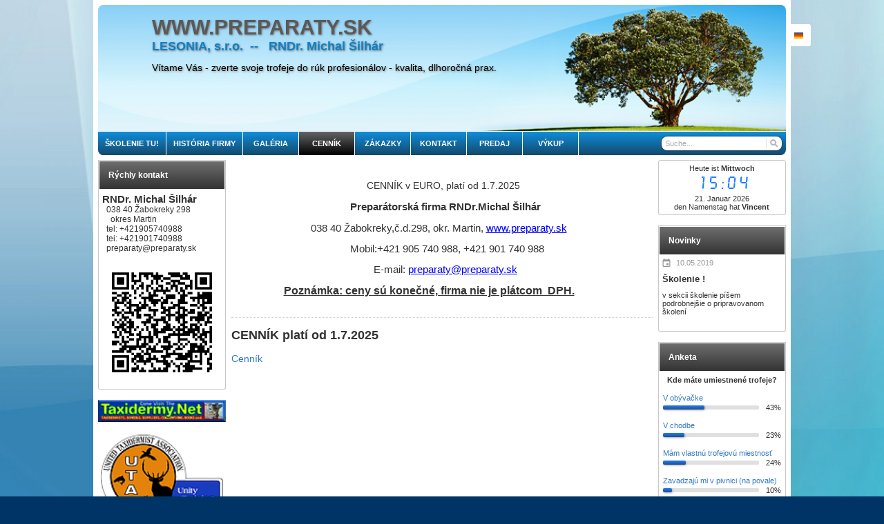

--- FILE ---
content_type: text/html; charset=UTF-8
request_url: http://www.preparaty.sk/de/m/cennik-14/
body_size: 5638
content:
<!DOCTYPE html><html lang="de" dir="ltr" class="device_desktop"><head><meta charset="UTF-8"><meta name="robots" content="index, follow"><meta name="author" content="wexbo.com"><meta name="web_author" content="wexbo.com"><meta name="generator" content="WEXBO"><title>Cenník - Preparovanie zvierat, RNDr. Michal Šilhár, Žabokre</title><meta name="description" content="Preparovanie zvierat, RNDr. Michal Šilhár, Žabokreky"><meta name="keywords" content="preparat, preparovanie, vypchavanie, zvierata, plazy, afrika, amerika, model, trofej, polovacka, zoopreparat, lov, preparace, preparator, safari, taxidermist, vypchatie"><meta property="og:title" content="Cenník - Preparovanie zvierat, RNDr. Michal Šilhár, Žabokre"><meta property="og:site_name" content="Preparovanie zvierat, RNDr. Michal Šilhár, Žabokre"><meta property="og:type" content="website"><meta property="og:url" content="http://www.preparaty.sk/de/m/cennik-14/"><meta property="og:description" content="Preparovanie zvierat, RNDr. Michal Šilhár, Žabokreky"><meta property="og:updated_time" content="1768950000"><link rel="canonical" href="http://www.preparaty.sk/de/m/cennik-14/"><link rel="alternate" hreflang="de" href="http://www.preparaty.sk/de/m/cennik-14/"><link rel="alternate" hreflang="en" href="http://www.preparaty.sk/en/m/cennik-14/"><link rel="alternate" hreflang="sk" href="http://www.preparaty.sk/m/cennik-14/"><link rel="alternate" hreflang="x-default" href="http://www.preparaty.sk/m/cennik-14/"><link rel="search" href="/opensearch.xml" type="application/opensearchdescription+xml" title="Preparovanie zvierat, RNDr. Michal Šilhár, Žabokre"><link rel="stylesheet" href="/xmin/web_1768081979.css" type="text/css"><script>function onLoad(callback, mode = 'dom'){ if (typeof callback !== 'function'){ return; } var ready = document.readyState; if (ready === 'complete' || (mode === 'dom' && ready === 'interactive')){ callback(); } else if (mode !== 'dom') { window.addEventListener('load', callback); } else { document.addEventListener('DOMContentLoaded', callback); } }</script><script charset="UTF-8" src="/xmin/web_1768081973_l-de-4515.js"></script><script type="application/ld+json">{"@context":"https://schema.org/","@type":"WebSite","url":"http://www.preparaty.sk/","potentialAction":{"@type":"SearchAction","target":"http://www.preparaty.sk/search/{search_term_string}/","query-input":"required name=search_term_string"}}</script><style>body{top:0px !important;}</style><meta name="cache" content="Wed, 21 Jan 2026 15:04:11 GMT"></head><body data-system="web" data-lng="de" data-bname="chrome" data-bversion="131" data-bcore="webkit" data-btouch="0" data-tipactive="1" data-time="1769007851" data-section="menu" data-item="14" data-parent="0" data-user="0" data-group="0" data-domain="preparaty.sk" class="normal_body" onload=" setCookie('b', 1); setCookie('user_id','',60); setCookie('language','de'); onGo();"><script async src="https://www.googletagmanager.com/gtag/js?id=G-S9VLQBGM4X"></script><script>window.dataLayer = window.dataLayer || []; if (typeof gtag !== 'undefined' && typeof gtag === 'function'){ } else { function gtag(){dataLayer.push(arguments);} } gtag('js', new Date()); gtag('config', 'G-S9VLQBGM4X', {'groups': 'wexbo','cookie_domain': 'auto'}); </script><div id="web_bg"><div id="web_all" class="web_all"><div id="web_content"><div id="web_header"><header><div id="web_title" class="radius_big_top"><div id="web_title_img" class="radius_big_top"><a href="/de/" class="title"><h1>WWW.PREPARATY.SK</h1><br><h2>LESONIA, s.r.o. &nbsp;-- &nbsp; RNDr. Michal Šilhár</h2><br><br><h3>Vítame Vás - zverte svoje trofeje do rúk profesionálov - kvalita, dlhoročná prax. </h3></a><div class="select_lng_flags_0"><a class="lng" href="#" onclick="ajax('language', 'm/cennik-14/'); return false;" style="background-image:url(/xsvg/lng/de.svg);" title="Deutsch">&nbsp;</a></div><div class="clear"></div></div></div></header><nav class="web_menu_top web_menu_horizontal_top  web_menu_special_3 radius_big_bottom"><div class="menu_right"><form action="/de/search/" method="post" role="search" name="search" id="search"><table><tr><td class="pzero"><span class="w_search_box"><a href="#" onclick="submitCheck(this); return false;" aria-label="Suchen" class="w_search_button"></a><input type="text" name="q" data-check="Suche" placeholder="Suche..." aria-label="Suche" class="search_menu radius_big"></span><input type="hidden" name="search_typ" value="1"></td></tr></table></form></div><div class="web_menu web_menu_horizontal web_menu_widget web_menu_none" id="web_menu"><ul><li><a href="/de/m/skolenie-tu-19/"><strong>ŠKOLENIE TU!</strong></a></li><li><a href="/de/"><strong>História Firmy</strong></a></li><li><a href="/de/m/galeria-12/"><strong>Galéria</strong></a></li><li class="on"><a href="/de/m/cennik-14/"><strong>Cenník</strong></a></li><li><a href="/de/m/zakazky-15/"><strong>Zákazky</strong></a></li><li><a href="/de/contact/"><strong>Kontakt</strong></a></li><li><a href="/de/m/predaj-16/"><strong>Predaj</strong></a></li><li><a href="/de/m/vykup-18/"><strong>Výkup</strong></a></li></ul></div><div class="clear"></div></nav></div><div id="web_body" class="web_body web_body_0 web_body_0_n"><div id="web_left" class="web_left"><div class="w_box"><div class="sub w_contact"><div class="sub_in"><em>&nbsp;</em><strong>Rýchly kontakt</strong></div></div><div class="w_contact_text sub_text"><div class="sub_text_in"><div class="special_8"><strong class="special_9">RNDr. Michal Šilhár</strong><br> &nbsp; 038 40 Žabokreky 298<br> &nbsp;  &nbsp; okres Martin<br> &nbsp; tel: +421905740988<br> &nbsp; tei: +421901740988<br> &nbsp; <script>document.write(hidden_ml('sk', 'preparaty', ' preparaty'));</script><div class="center"><br><img src="/xqr/?cht=qr&amp;chs=140x140&amp;chl=MECARD%3AN%3ARNDr.+Michal+%C5%A0ilh%C3%A1r%3BADR%3A038+40+Zabokreky+298%2C+okres+Martin%2C%3BTEL%3A%2B421905740988%3BEMAIL%3Apreparaty%40preparaty.sk%3B" width="140" height="140" class="qrcode" alt="QR code"></div></div></div></div></div><div class="w_box"><div class="w_banner w_banner_3"><a href="https://www.taxidermy.net/" target="_blank"><img src="/files/images/banner/banner_3.gif" title="" alt="" width="151" height="26"  loading="lazy" fetchpriority="low"></a></div></div><div class="w_box"><div class="w_banner w_banner_1"><a href="https://www.unitedtaxidermyassociation.com/" target="_blank"><img src="/files/images/banner/42b1fb_730315533bc240c18a004b385eb9b0a9_mv2.png" title="" alt="" width="133" height="105"  loading="lazy" fetchpriority="low"></a></div></div><div class="w_box"><div class="sub w_refferal"><div class="sub_in"><em>&nbsp;</em><strong>Odporučte nás</strong></div></div><div class="w_refferal_text sub_text"><div class="sub_text_in"><ul class="form_responsive form_responsive_small"><li class="w_refferal_text">Teilen Sie die positive Erfahrung aus unserer Zusammenarbeit und empfehlen Sie uns Ihren Freunden und Bekannten:</li></ul><div class="action_block action_block_max action_block_bottom action_form global_top_space action_block_center"><div class="action_block_middle"><a href="#" onclick="ajax('refferal'); return false;" class="button button_refferal">Empfehlen</a></div></div></div></div></div><div class="w_box"><div class="sub w_text"><div class="sub_in"><em>&nbsp;</em><strong>Zaujímavé linky</strong></div></div><div class="w_text_text sub_text"><div class="sub_text_in"><table border="0" cellpadding="1" cellspacing="1">
	<tbody>
		<tr>
			<td></td>
			<td></td>
		</tr>
		<tr>
			<td style="text-align: center;"></td>
			<td style="text-align: center;"></td>
		</tr>
		<tr>
			<td style="text-align: center;">
			<div><a href="http://www.abcentrum.sk" target="_blank">www.abcentrum.sk</a></div>

			<div><a href="http://www.polovnictvo.com" target="_blank">www.polovnictvo.com</a></div>

			<div><a href="http://www.nasepolovnictvo.sk" target="_blank">www.nasepolovnictvo.sk</a></div>

			<div><a href="http://www.msa.sk" target="_blank">www.msa.sk</a></div>

			<div><a href="http://www.lesy.sk" target="_blank">www.lesy.sk</a></div>
			</td>
			<td></td>
		</tr>
		<tr>
			<td></td>
			<td></td>
		</tr>
		<tr>
			<td></td>
			<td></td>
		</tr>
	</tbody>
</table></div></div></div></div><div id="web_right" class="web_right"><div class="w_box"><div class="w_time_text sub_text_top"><div class="sub_text_top_in"><aside><div class="widget_time"><style>@font-face { font-family: Time; src: url(/img/font/time.eot); font-display: swap; } @font-face { font-family: Time; src: url(/img/font/time.ttf) format('truetype'); font-display: swap; }</style>Heute ist <span class="bold">Mittwoch</span><br><span id="widget_time" data-tz="0" data-sec="1" class="time blue_text">16:04</span><br>21. Januar 2026<br>den Namenstag hat <span class="bold">Vincent</span></div></aside></div></div></div><div class="w_box"><div class="sub w_news"><div class="sub_in"><em>&nbsp;</em><strong>Novinky</strong></div></div><div class="w_news_text sub_text"><div class="sub_text_in"><div class="w_news_item"><time>10.05.2019</time><strong>Školenie !</strong><p class="text">v sekcii školenie píšem podrobnejšie o pripravovanom školení</p></div></div></div></div><div class="w_box"><div class="sub w_anketa"><div class="sub_in"><em>&nbsp;</em><strong>Anketa</strong></div></div><div class="w_anketa_text sub_text"><div class="sub_text_in"><div id="w_anketa"><table class="anketa"><tr><td colspan="2" class="center"><strong>Kde máte umiestnené trofeje?</strong></td></tr><tr><td colspan="2"><br><a href="#" onclick="ajax('anketa', 1); return false;">V obývačke</a></td></tr><tr><td><div><span style="width:43.16%;"></span></div></td><td class="right special_4">43%</td></tr><tr><td colspan="2"><br><a href="#" onclick="ajax('anketa', 2); return false;">V chodbe</a></td></tr><tr><td><div><span style="width:22.81%;"></span></div></td><td class="right special_4">23%</td></tr><tr><td colspan="2"><br><a href="#" onclick="ajax('anketa', 3); return false;">Mám vlastnú trofejovú miestnosť</a></td></tr><tr><td><div><span style="width:24.21%;"></span></div></td><td class="right special_4">24%</td></tr><tr><td colspan="2"><br><a href="#" onclick="ajax('anketa', 4); return false;">Zavadzajú mi v pivnici (na povale)</a></td></tr><tr><td><div><span style="width:9.82%;"></span></div></td><td class="right special_4">10%</td></tr></table></div></div></div></div><div class="w_box"><div class="sub w_signin"><div class="sub_in"><em>&nbsp;</em><strong>Prihlásenie</strong></div></div><div class="w_signin_text sub_text"><div class="sub_text_in"><form method="post"><input type="hidden" name="formcode" value="piRAU7XbEH"><input type="hidden" name="post" value="login"><input type="hidden" name="fpos" value="widget"><input type="email" class="hidden require_email_form" data-check="E-Mail" aria-label="E-Mail" data-fake="empty" name="email" autocomplete="new-password" tabindex="-1"><ul class="form_responsive form_responsive_small"><li><label class="title">E-Mail</label><input type="text" name="login" maxlength="50" data-check="E-Mail" class="text maxwidth" onkeydown="submitCheckEnt(this, event);" autocorrect="off" autocapitalize="off" autocomplete="username"></li><li><label class="title">Passwort</label><span class="subtitle"><a href="#" onclick="ajax('lost_password'); return false;">vergessenes Passwort</a></span><input type="text" name="password" maxlength="50" data-check="Passwort" class="text maxwidth" onkeydown="submitCheckEnt(this, event);" data-length="4-50" onfocus="passToggle(1, this);" onblur="passToggle(0, this);" autocomplete="current-password"></li><li class="center"><label><input type="checkbox" name="remember" value="1"> Anmeldung merken</label></li></ul><div class="action_block action_block_max action_block_bottom action_form global_top_space"><div class="action_block_right"><a href="#" onclick="ajax('registration'); return false;" class="button_off lf">Registrierung</a><a href="#" onclick="submitCheck(this); return false;" class="button">Einloggen</a></div></div></form></div></div></div><div class="w_box"><div class="sub w_newsletter"><div class="sub_in"><em>&nbsp;</em><strong>Newsletter</strong></div></div><div class="w_newsletter_text sub_text"><div class="sub_text_in"><form method="post"><input type="hidden" name="formcode" value="DuV3WA2HsE"><input type="hidden" name="post" value="newsletter"><input type="hidden" name="action" value="1"><ul class="form_responsive form_responsive_small"><li>Erhalten Sie die neuesten Nachrichten</li><li><input type="email" name="email" maxlength="75" placeholder="@" data-check="E-Mail" class="text maxwidth center"></li></ul><div class="action_block action_block_max action_block_bottom action_form global_top_space"><div class="action_block_right"><a href="#" onclick="newsletter(this, 0); return false;" class="button_off lf">Entfernen</a><a href="#" onclick="newsletter(this, 1); return false;" class="button">Hinzufügen</a></div></div></form></div></div></div></div><div id="web_center" class="web_center"><noscript><div class="error">Um den vollen Funktionsumfang dieser Webseite zu erfahren, benötigen Sie JavaScript. Hier ist <a href="http://www.enable-javascript.com/de/" target="_blank">eine Anleitung wie JavaScript in Ihrem Browser einzuschalten</a>.</div></noscript><div id="web_inside"><div class="article_list"><article><section class="text"><p align="center" style="text-align:center; margin-bottom:13px">&nbsp;CENNÍK v EURO, platí od 1.7.2025</p><p class="center" style="margin-left:-38px; margin-bottom:13px"><span style="font-size:11pt"><span style="line-height:normal"><span style="font-family:Calibri,sans-serif"><b><span arial="" black="" style="font-family:">&nbsp; &nbsp; &nbsp; &nbsp; &nbsp; &nbsp; Preparátorská firma RNDr.Michal Šilhár</span></b><b><span style="font-size:12.0pt"><span arial="" black="" style="font-family:"></span></span></b></span></span></span></p><p class="center" style="margin-left:-38px; margin-bottom:13px"><span style="font-size:11pt"><span style="line-height:normal"><span style="font-family:Calibri,sans-serif"><span arial="" black="" style="font-family:">&nbsp; &nbsp; &nbsp; &nbsp;038 40 Žabokreky,č.d.298, okr. Martin, </span><a href="/" style="color:blue; text-decoration:underline"><span arial="" black="" style="font-family:">www.preparaty.sk</span></a><span arial="" black="" style="font-family:"></span></span></span></span></p><p class="center" style="margin-left:-38px; margin-bottom:13px"><span style="font-size:11pt"><span style="line-height:normal"><span style="font-family:Calibri,sans-serif"><span arial="" black="" style="font-family:">&nbsp; &nbsp; &nbsp; &nbsp; &nbsp; &nbsp; &nbsp;Mobil:+421&nbsp;905&nbsp;740&nbsp;988, +421&nbsp;901&nbsp;740&nbsp;988</span></span></span></span></p><p class="center" style="margin-left:-38px; margin-bottom:13px"><span style="font-size:11pt"><span style="line-height:normal"><span style="font-family:Calibri,sans-serif"><span arial="" black="" style="font-family:">&nbsp; &nbsp; &nbsp; &nbsp; &nbsp; &nbsp; E-mail: </span><a href="mailto:preparaty@preparaty.sk" style="color:blue; text-decoration:underline"><span arial="" black="" style="font-family:">preparaty@preparaty.sk</span></a> </span></span></span></p><p style="margin-left:-38px; margin-bottom:13px"></p><p class="center" style="margin-left:-38px; margin-bottom:13px"><span style="font-size:11pt"><span style="line-height:normal"><span style="font-family:Calibri,sans-serif"><b><u><span style="font-size:12.0pt"><span arial="" style="font-family:">Poznámka: ceny sú konečné, firma nie je plátcom&nbsp; DPH. </span></span></u></b></span></span></span></p><p class="center" style="margin-left:-38px; margin-bottom:13px"></p></section></article><article><header><h1>CENNÍK platí od 1.7.2025</h1></header><section class="text"><p><a href="/files/other/cennik_2025.pdf" target="_blank">Cenník</a></p><p></p></section></article></div></div></div><div class="clear special_0">&nbsp;</div></div><footer><div id="web_footer" class="lock"><div class="web_footer lock">&copy; 2026 WEXBO &nbsp; &nbsp; | &nbsp; &nbsp; <a href="https://wexbo.com/?utm_source=footer&amp;utm_medium=3610&amp;utm_medium=preparaty_sk" class="gray">www.wexbo.com</a><div class="web_footer_action"><a href="/de/" class="gray">História Firmy</a>&nbsp; &nbsp; | &nbsp; &nbsp;<a href="/de/m/zakazky-15/" class="gray">Zákazky</a>&nbsp; &nbsp; | &nbsp; &nbsp;<a href="/de/contact/" class="gray">Kontakt</a>&nbsp; &nbsp; | &nbsp; &nbsp;<div id="google_translate_element"></div><script>function googleTranslateElementInit(){ new google.translate.TranslateElement({pageLanguage:'sk',includedLanguages:'en,cs,fr,hu,de,pl,pt,ru,sk,es,it',layout:google.translate.TranslateElement.InlineLayout.HORIZONTAL}, 'google_translate_element'); }</script><script src="https://translate.google.com/translate_a/element.js?cb=googleTranslateElementInit"></script><a href="/de/sitemap/" title="Site Map" class="go_sitemap">&nbsp;</a></div></div></div></footer></div><div id="web_other"><div class="multiple_background"></div><div id="fullscreen" class="hidden"></div><div id="preview" class="hidden" onmouseover="previewImg();"></div><div id="blackscreen" class="hidden" data-abox="0" onclick="aBox();"></div><div id="abox"></div><div id="popup" class="hidden"></div><div id="onerror" class="hidden"></div></div></div></div></body></html>

--- FILE ---
content_type: image/svg+xml
request_url: http://www.preparaty.sk/xsvg/date.svg
body_size: 291
content:
<svg version="1.1" xmlns="http://www.w3.org/2000/svg" xmlns:xlink="http://www.w3.org/1999/xlink" x="0px" y="0px" width="20px" height="20px" viewBox="0 0 20 20" enable-background="new 0 0 20 20" xml:space="preserve"><rect x="4" width="2" height="4"/><rect x="14.001" width="1.999" height="4"/><path d="M17,2H3C1.9,2,1,2.9,1,4v13.999C1,19.101,1.9,20,3,20h14c1.1,0,2-0.899,2-2.001V4C19,2.9,18.1,2,17,2z M17,17.999H3V7h14 V17.999z"/><rect x="10" y="11.001" width="4.999" height="4.999"/></svg>

--- FILE ---
content_type: image/svg+xml
request_url: http://www.preparaty.sk/xsvg/lng/de.svg
body_size: 259
content:
<svg version="1.1" xmlns="http://www.w3.org/2000/svg" xmlns:xlink="http://www.w3.org/1999/xlink" x="0px" y="0px" width="20px" height="20px" viewBox="14 14 20 20" enable-background="new 14 14 20 20" xml:space="preserve"><g id="surface1"><path fill="#FFC107" d="M14,26.272h20v4.546H14V26.272z"/><path fill="#FF3D00" d="M14,21.727h20v4.545H14V21.727z"/><path fill="#455A64" d="M14,17.182h20v4.545H14V17.182z"/></g></svg>